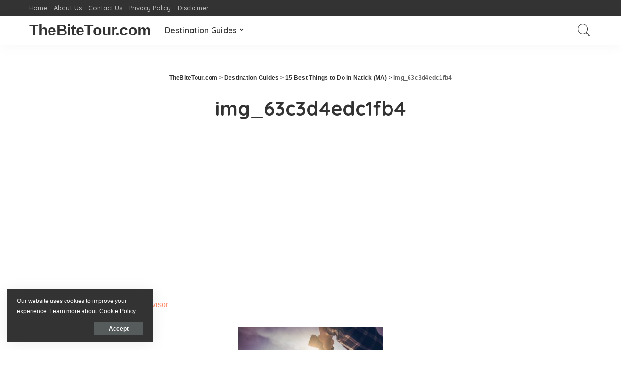

--- FILE ---
content_type: text/html; charset=UTF-8
request_url: https://thebitetour.com/15-best-things-to-do-in-natick-ma/img_63c3d4edc1fb4/
body_size: 68090
content:
<!DOCTYPE html>
<html lang="en-US">
<head>
	<meta charset="UTF-8">
	<meta http-equiv="X-UA-Compatible" content="IE=edge">
	<meta name="viewport" content="width=device-width, initial-scale=1">
	<link rel="profile" href="https://gmpg.org/xfn/11">
	<meta name='robots' content='index, follow, max-image-preview:large, max-snippet:-1, max-video-preview:-1' />

	<!-- This site is optimized with the Yoast SEO plugin v20.9 - https://yoast.com/wordpress/plugins/seo/ -->
	<title>img_63c3d4edc1fb4 - TheBiteTour.com</title>
	<link rel="canonical" href="https://thebitetour.com/15-best-things-to-do-in-natick-ma/img_63c3d4edc1fb4/" />
	<meta property="og:locale" content="en_US" />
	<meta property="og:type" content="article" />
	<meta property="og:title" content="img_63c3d4edc1fb4 - TheBiteTour.com" />
	<meta property="og:description" content="Check out these amazing hotel deals! Save up to 30% on your hotel in Hawaii! Last-minute holiday hotel deals Top hotel deals for a new year trip Visiting Paris? Find the Best Deals &amp; Reviews at TripAdvisor. Save 30% on hotels in Ocean City, Maryland...a TripAdvisor Top 10 Summer Destination! Save up to 30% on ... Read more" />
	<meta property="og:url" content="https://thebitetour.com/15-best-things-to-do-in-natick-ma/img_63c3d4edc1fb4/" />
	<meta property="og:site_name" content="TheBiteTour.com" />
	<meta property="og:image" content="https://thebitetour.com/15-best-things-to-do-in-natick-ma/img_63c3d4edc1fb4" />
	<meta property="og:image:width" content="1000" />
	<meta property="og:image:height" content="667" />
	<meta property="og:image:type" content="image/jpeg" />
	<meta name="twitter:card" content="summary_large_image" />
	<script type="application/ld+json" class="yoast-schema-graph">{"@context":"https://schema.org","@graph":[{"@type":"WebPage","@id":"https://thebitetour.com/15-best-things-to-do-in-natick-ma/img_63c3d4edc1fb4/","url":"https://thebitetour.com/15-best-things-to-do-in-natick-ma/img_63c3d4edc1fb4/","name":"img_63c3d4edc1fb4 - TheBiteTour.com","isPartOf":{"@id":"https://thebitetour.com/#website"},"primaryImageOfPage":{"@id":"https://thebitetour.com/15-best-things-to-do-in-natick-ma/img_63c3d4edc1fb4/#primaryimage"},"image":{"@id":"https://thebitetour.com/15-best-things-to-do-in-natick-ma/img_63c3d4edc1fb4/#primaryimage"},"thumbnailUrl":"https://thebitetour.com/wp-content/uploads/2023/01/img_63c3d4edc1fb4.jpg","datePublished":"2023-01-15T10:26:53+00:00","dateModified":"2023-01-15T10:26:53+00:00","breadcrumb":{"@id":"https://thebitetour.com/15-best-things-to-do-in-natick-ma/img_63c3d4edc1fb4/#breadcrumb"},"inLanguage":"en-US","potentialAction":[{"@type":"ReadAction","target":["https://thebitetour.com/15-best-things-to-do-in-natick-ma/img_63c3d4edc1fb4/"]}]},{"@type":"ImageObject","inLanguage":"en-US","@id":"https://thebitetour.com/15-best-things-to-do-in-natick-ma/img_63c3d4edc1fb4/#primaryimage","url":"https://thebitetour.com/wp-content/uploads/2023/01/img_63c3d4edc1fb4.jpg","contentUrl":"https://thebitetour.com/wp-content/uploads/2023/01/img_63c3d4edc1fb4.jpg","width":1000,"height":667},{"@type":"BreadcrumbList","@id":"https://thebitetour.com/15-best-things-to-do-in-natick-ma/img_63c3d4edc1fb4/#breadcrumb","itemListElement":[{"@type":"ListItem","position":1,"name":"Home","item":"https://thebitetour.com/"},{"@type":"ListItem","position":2,"name":"15 Best Things to Do in Natick (MA)","item":"https://thebitetour.com/15-best-things-to-do-in-natick-ma/"},{"@type":"ListItem","position":3,"name":"img_63c3d4edc1fb4"}]},{"@type":"WebSite","@id":"https://thebitetour.com/#website","url":"https://thebitetour.com/","name":"TheBiteTour.com","description":"The Most Sought-after Tourist Destinations!","potentialAction":[{"@type":"SearchAction","target":{"@type":"EntryPoint","urlTemplate":"https://thebitetour.com/?s={search_term_string}"},"query-input":"required name=search_term_string"}],"inLanguage":"en-US"}]}</script>
	<!-- / Yoast SEO plugin. -->


<link rel='dns-prefetch' href='//fonts.googleapis.com' />
<link rel="alternate" type="application/rss+xml" title="TheBiteTour.com &raquo; Feed" href="https://thebitetour.com/feed/" />
<script type="application/ld+json">{"@context":"https://schema.org","@type":"Organization","legalName":"TheBiteTour.com","url":"https://thebitetour.com/"}</script>
		<!-- This site uses the Google Analytics by MonsterInsights plugin v8.16 - Using Analytics tracking - https://www.monsterinsights.com/ -->
		<!-- Note: MonsterInsights is not currently configured on this site. The site owner needs to authenticate with Google Analytics in the MonsterInsights settings panel. -->
					<!-- No UA code set -->
				<!-- / Google Analytics by MonsterInsights -->
		<script>
window._wpemojiSettings = {"baseUrl":"https:\/\/s.w.org\/images\/core\/emoji\/14.0.0\/72x72\/","ext":".png","svgUrl":"https:\/\/s.w.org\/images\/core\/emoji\/14.0.0\/svg\/","svgExt":".svg","source":{"concatemoji":"https:\/\/thebitetour.com\/wp-includes\/js\/wp-emoji-release.min.js?ver=6.2.8"}};
/*! This file is auto-generated */
!function(e,a,t){var n,r,o,i=a.createElement("canvas"),p=i.getContext&&i.getContext("2d");function s(e,t){p.clearRect(0,0,i.width,i.height),p.fillText(e,0,0);e=i.toDataURL();return p.clearRect(0,0,i.width,i.height),p.fillText(t,0,0),e===i.toDataURL()}function c(e){var t=a.createElement("script");t.src=e,t.defer=t.type="text/javascript",a.getElementsByTagName("head")[0].appendChild(t)}for(o=Array("flag","emoji"),t.supports={everything:!0,everythingExceptFlag:!0},r=0;r<o.length;r++)t.supports[o[r]]=function(e){if(p&&p.fillText)switch(p.textBaseline="top",p.font="600 32px Arial",e){case"flag":return s("\ud83c\udff3\ufe0f\u200d\u26a7\ufe0f","\ud83c\udff3\ufe0f\u200b\u26a7\ufe0f")?!1:!s("\ud83c\uddfa\ud83c\uddf3","\ud83c\uddfa\u200b\ud83c\uddf3")&&!s("\ud83c\udff4\udb40\udc67\udb40\udc62\udb40\udc65\udb40\udc6e\udb40\udc67\udb40\udc7f","\ud83c\udff4\u200b\udb40\udc67\u200b\udb40\udc62\u200b\udb40\udc65\u200b\udb40\udc6e\u200b\udb40\udc67\u200b\udb40\udc7f");case"emoji":return!s("\ud83e\udef1\ud83c\udffb\u200d\ud83e\udef2\ud83c\udfff","\ud83e\udef1\ud83c\udffb\u200b\ud83e\udef2\ud83c\udfff")}return!1}(o[r]),t.supports.everything=t.supports.everything&&t.supports[o[r]],"flag"!==o[r]&&(t.supports.everythingExceptFlag=t.supports.everythingExceptFlag&&t.supports[o[r]]);t.supports.everythingExceptFlag=t.supports.everythingExceptFlag&&!t.supports.flag,t.DOMReady=!1,t.readyCallback=function(){t.DOMReady=!0},t.supports.everything||(n=function(){t.readyCallback()},a.addEventListener?(a.addEventListener("DOMContentLoaded",n,!1),e.addEventListener("load",n,!1)):(e.attachEvent("onload",n),a.attachEvent("onreadystatechange",function(){"complete"===a.readyState&&t.readyCallback()})),(e=t.source||{}).concatemoji?c(e.concatemoji):e.wpemoji&&e.twemoji&&(c(e.twemoji),c(e.wpemoji)))}(window,document,window._wpemojiSettings);
</script>
<!-- thebitetour.com is managing ads with Advanced Ads 1.44.1 --><script id="thebi-ready">
			window.advanced_ads_ready=function(e,a){a=a||"complete";var d=function(e){return"interactive"===a?"loading"!==e:"complete"===e};d(document.readyState)?e():document.addEventListener("readystatechange",(function(a){d(a.target.readyState)&&e()}),{once:"interactive"===a})},window.advanced_ads_ready_queue=window.advanced_ads_ready_queue||[];		</script>
		<style>
img.wp-smiley,
img.emoji {
	display: inline !important;
	border: none !important;
	box-shadow: none !important;
	height: 1em !important;
	width: 1em !important;
	margin: 0 0.07em !important;
	vertical-align: -0.1em !important;
	background: none !important;
	padding: 0 !important;
}
</style>
	<link rel='stylesheet' id='genesis-blocks-style-css-css' href='https://thebitetour.com/wp-content/plugins/genesis-blocks/dist/style-blocks.build.css?ver=1687675257' media='all' />
<link rel='stylesheet' id='pixwell-core-css' href='https://thebitetour.com/wp-content/plugins/pixwell-core/assets/core.css?ver=7.0' media='all' />
<link rel='stylesheet' id='google-font-quicksand-montserrat-poppins-css' href='//fonts.googleapis.com/css?family=Quicksand%3A300%2C400%2C500%2C600%2C700%257CPoppins%3A400%2C400i%2C700%2C700i%257CMontserrat%3A400%2C500%2C600%2C700&#038;subset=latin%2Clatin-ext&#038;display=swap&#038;ver=7.0' media='all' />
<link rel='stylesheet' id='wp-block-library-css' href='https://thebitetour.com/wp-includes/css/dist/block-library/style.min.css?ver=6.2.8' media='all' />
<link rel='stylesheet' id='classic-theme-styles-css' href='https://thebitetour.com/wp-includes/css/classic-themes.min.css?ver=6.2.8' media='all' />
<style id='global-styles-inline-css'>
body{--wp--preset--color--black: #000000;--wp--preset--color--cyan-bluish-gray: #abb8c3;--wp--preset--color--white: #ffffff;--wp--preset--color--pale-pink: #f78da7;--wp--preset--color--vivid-red: #cf2e2e;--wp--preset--color--luminous-vivid-orange: #ff6900;--wp--preset--color--luminous-vivid-amber: #fcb900;--wp--preset--color--light-green-cyan: #7bdcb5;--wp--preset--color--vivid-green-cyan: #00d084;--wp--preset--color--pale-cyan-blue: #8ed1fc;--wp--preset--color--vivid-cyan-blue: #0693e3;--wp--preset--color--vivid-purple: #9b51e0;--wp--preset--gradient--vivid-cyan-blue-to-vivid-purple: linear-gradient(135deg,rgba(6,147,227,1) 0%,rgb(155,81,224) 100%);--wp--preset--gradient--light-green-cyan-to-vivid-green-cyan: linear-gradient(135deg,rgb(122,220,180) 0%,rgb(0,208,130) 100%);--wp--preset--gradient--luminous-vivid-amber-to-luminous-vivid-orange: linear-gradient(135deg,rgba(252,185,0,1) 0%,rgba(255,105,0,1) 100%);--wp--preset--gradient--luminous-vivid-orange-to-vivid-red: linear-gradient(135deg,rgba(255,105,0,1) 0%,rgb(207,46,46) 100%);--wp--preset--gradient--very-light-gray-to-cyan-bluish-gray: linear-gradient(135deg,rgb(238,238,238) 0%,rgb(169,184,195) 100%);--wp--preset--gradient--cool-to-warm-spectrum: linear-gradient(135deg,rgb(74,234,220) 0%,rgb(151,120,209) 20%,rgb(207,42,186) 40%,rgb(238,44,130) 60%,rgb(251,105,98) 80%,rgb(254,248,76) 100%);--wp--preset--gradient--blush-light-purple: linear-gradient(135deg,rgb(255,206,236) 0%,rgb(152,150,240) 100%);--wp--preset--gradient--blush-bordeaux: linear-gradient(135deg,rgb(254,205,165) 0%,rgb(254,45,45) 50%,rgb(107,0,62) 100%);--wp--preset--gradient--luminous-dusk: linear-gradient(135deg,rgb(255,203,112) 0%,rgb(199,81,192) 50%,rgb(65,88,208) 100%);--wp--preset--gradient--pale-ocean: linear-gradient(135deg,rgb(255,245,203) 0%,rgb(182,227,212) 50%,rgb(51,167,181) 100%);--wp--preset--gradient--electric-grass: linear-gradient(135deg,rgb(202,248,128) 0%,rgb(113,206,126) 100%);--wp--preset--gradient--midnight: linear-gradient(135deg,rgb(2,3,129) 0%,rgb(40,116,252) 100%);--wp--preset--duotone--dark-grayscale: url('#wp-duotone-dark-grayscale');--wp--preset--duotone--grayscale: url('#wp-duotone-grayscale');--wp--preset--duotone--purple-yellow: url('#wp-duotone-purple-yellow');--wp--preset--duotone--blue-red: url('#wp-duotone-blue-red');--wp--preset--duotone--midnight: url('#wp-duotone-midnight');--wp--preset--duotone--magenta-yellow: url('#wp-duotone-magenta-yellow');--wp--preset--duotone--purple-green: url('#wp-duotone-purple-green');--wp--preset--duotone--blue-orange: url('#wp-duotone-blue-orange');--wp--preset--font-size--small: 13px;--wp--preset--font-size--medium: 20px;--wp--preset--font-size--large: 36px;--wp--preset--font-size--x-large: 42px;--wp--preset--spacing--20: 0.44rem;--wp--preset--spacing--30: 0.67rem;--wp--preset--spacing--40: 1rem;--wp--preset--spacing--50: 1.5rem;--wp--preset--spacing--60: 2.25rem;--wp--preset--spacing--70: 3.38rem;--wp--preset--spacing--80: 5.06rem;--wp--preset--shadow--natural: 6px 6px 9px rgba(0, 0, 0, 0.2);--wp--preset--shadow--deep: 12px 12px 50px rgba(0, 0, 0, 0.4);--wp--preset--shadow--sharp: 6px 6px 0px rgba(0, 0, 0, 0.2);--wp--preset--shadow--outlined: 6px 6px 0px -3px rgba(255, 255, 255, 1), 6px 6px rgba(0, 0, 0, 1);--wp--preset--shadow--crisp: 6px 6px 0px rgba(0, 0, 0, 1);}:where(.is-layout-flex){gap: 0.5em;}body .is-layout-flow > .alignleft{float: left;margin-inline-start: 0;margin-inline-end: 2em;}body .is-layout-flow > .alignright{float: right;margin-inline-start: 2em;margin-inline-end: 0;}body .is-layout-flow > .aligncenter{margin-left: auto !important;margin-right: auto !important;}body .is-layout-constrained > .alignleft{float: left;margin-inline-start: 0;margin-inline-end: 2em;}body .is-layout-constrained > .alignright{float: right;margin-inline-start: 2em;margin-inline-end: 0;}body .is-layout-constrained > .aligncenter{margin-left: auto !important;margin-right: auto !important;}body .is-layout-constrained > :where(:not(.alignleft):not(.alignright):not(.alignfull)){max-width: var(--wp--style--global--content-size);margin-left: auto !important;margin-right: auto !important;}body .is-layout-constrained > .alignwide{max-width: var(--wp--style--global--wide-size);}body .is-layout-flex{display: flex;}body .is-layout-flex{flex-wrap: wrap;align-items: center;}body .is-layout-flex > *{margin: 0;}:where(.wp-block-columns.is-layout-flex){gap: 2em;}.has-black-color{color: var(--wp--preset--color--black) !important;}.has-cyan-bluish-gray-color{color: var(--wp--preset--color--cyan-bluish-gray) !important;}.has-white-color{color: var(--wp--preset--color--white) !important;}.has-pale-pink-color{color: var(--wp--preset--color--pale-pink) !important;}.has-vivid-red-color{color: var(--wp--preset--color--vivid-red) !important;}.has-luminous-vivid-orange-color{color: var(--wp--preset--color--luminous-vivid-orange) !important;}.has-luminous-vivid-amber-color{color: var(--wp--preset--color--luminous-vivid-amber) !important;}.has-light-green-cyan-color{color: var(--wp--preset--color--light-green-cyan) !important;}.has-vivid-green-cyan-color{color: var(--wp--preset--color--vivid-green-cyan) !important;}.has-pale-cyan-blue-color{color: var(--wp--preset--color--pale-cyan-blue) !important;}.has-vivid-cyan-blue-color{color: var(--wp--preset--color--vivid-cyan-blue) !important;}.has-vivid-purple-color{color: var(--wp--preset--color--vivid-purple) !important;}.has-black-background-color{background-color: var(--wp--preset--color--black) !important;}.has-cyan-bluish-gray-background-color{background-color: var(--wp--preset--color--cyan-bluish-gray) !important;}.has-white-background-color{background-color: var(--wp--preset--color--white) !important;}.has-pale-pink-background-color{background-color: var(--wp--preset--color--pale-pink) !important;}.has-vivid-red-background-color{background-color: var(--wp--preset--color--vivid-red) !important;}.has-luminous-vivid-orange-background-color{background-color: var(--wp--preset--color--luminous-vivid-orange) !important;}.has-luminous-vivid-amber-background-color{background-color: var(--wp--preset--color--luminous-vivid-amber) !important;}.has-light-green-cyan-background-color{background-color: var(--wp--preset--color--light-green-cyan) !important;}.has-vivid-green-cyan-background-color{background-color: var(--wp--preset--color--vivid-green-cyan) !important;}.has-pale-cyan-blue-background-color{background-color: var(--wp--preset--color--pale-cyan-blue) !important;}.has-vivid-cyan-blue-background-color{background-color: var(--wp--preset--color--vivid-cyan-blue) !important;}.has-vivid-purple-background-color{background-color: var(--wp--preset--color--vivid-purple) !important;}.has-black-border-color{border-color: var(--wp--preset--color--black) !important;}.has-cyan-bluish-gray-border-color{border-color: var(--wp--preset--color--cyan-bluish-gray) !important;}.has-white-border-color{border-color: var(--wp--preset--color--white) !important;}.has-pale-pink-border-color{border-color: var(--wp--preset--color--pale-pink) !important;}.has-vivid-red-border-color{border-color: var(--wp--preset--color--vivid-red) !important;}.has-luminous-vivid-orange-border-color{border-color: var(--wp--preset--color--luminous-vivid-orange) !important;}.has-luminous-vivid-amber-border-color{border-color: var(--wp--preset--color--luminous-vivid-amber) !important;}.has-light-green-cyan-border-color{border-color: var(--wp--preset--color--light-green-cyan) !important;}.has-vivid-green-cyan-border-color{border-color: var(--wp--preset--color--vivid-green-cyan) !important;}.has-pale-cyan-blue-border-color{border-color: var(--wp--preset--color--pale-cyan-blue) !important;}.has-vivid-cyan-blue-border-color{border-color: var(--wp--preset--color--vivid-cyan-blue) !important;}.has-vivid-purple-border-color{border-color: var(--wp--preset--color--vivid-purple) !important;}.has-vivid-cyan-blue-to-vivid-purple-gradient-background{background: var(--wp--preset--gradient--vivid-cyan-blue-to-vivid-purple) !important;}.has-light-green-cyan-to-vivid-green-cyan-gradient-background{background: var(--wp--preset--gradient--light-green-cyan-to-vivid-green-cyan) !important;}.has-luminous-vivid-amber-to-luminous-vivid-orange-gradient-background{background: var(--wp--preset--gradient--luminous-vivid-amber-to-luminous-vivid-orange) !important;}.has-luminous-vivid-orange-to-vivid-red-gradient-background{background: var(--wp--preset--gradient--luminous-vivid-orange-to-vivid-red) !important;}.has-very-light-gray-to-cyan-bluish-gray-gradient-background{background: var(--wp--preset--gradient--very-light-gray-to-cyan-bluish-gray) !important;}.has-cool-to-warm-spectrum-gradient-background{background: var(--wp--preset--gradient--cool-to-warm-spectrum) !important;}.has-blush-light-purple-gradient-background{background: var(--wp--preset--gradient--blush-light-purple) !important;}.has-blush-bordeaux-gradient-background{background: var(--wp--preset--gradient--blush-bordeaux) !important;}.has-luminous-dusk-gradient-background{background: var(--wp--preset--gradient--luminous-dusk) !important;}.has-pale-ocean-gradient-background{background: var(--wp--preset--gradient--pale-ocean) !important;}.has-electric-grass-gradient-background{background: var(--wp--preset--gradient--electric-grass) !important;}.has-midnight-gradient-background{background: var(--wp--preset--gradient--midnight) !important;}.has-small-font-size{font-size: var(--wp--preset--font-size--small) !important;}.has-medium-font-size{font-size: var(--wp--preset--font-size--medium) !important;}.has-large-font-size{font-size: var(--wp--preset--font-size--large) !important;}.has-x-large-font-size{font-size: var(--wp--preset--font-size--x-large) !important;}
.wp-block-navigation a:where(:not(.wp-element-button)){color: inherit;}
:where(.wp-block-columns.is-layout-flex){gap: 2em;}
.wp-block-pullquote{font-size: 1.5em;line-height: 1.6;}
</style>
<link rel='stylesheet' id='automatic-upload-images-css' href='https://thebitetour.com/wp-content/plugins/automatic-upload-images/public/css/automatic-upload-images-public.css?ver=1.0.0' media='all' />
<link rel='stylesheet' id='contact-form-7-css' href='https://thebitetour.com/wp-content/plugins/contact-form-7/includes/css/styles.css?ver=5.7.7' media='all' />
<link rel='stylesheet' id='crp-style-text-only-css' href='https://thebitetour.com/wp-content/plugins/contextual-related-posts/css/text-only.min.css?ver=3.3.3' media='all' />
<link rel='stylesheet' id='page-list-style-css' href='https://thebitetour.com/wp-content/plugins/page-list/css/page-list.css?ver=5.6' media='all' />
<link rel='stylesheet' id='wpos-slick-style-css' href='https://thebitetour.com/wp-content/plugins/post-category-image-with-grid-and-slider/assets/css/slick.css?ver=1.4.8' media='all' />
<link rel='stylesheet' id='pciwgas-publlic-style-css' href='https://thebitetour.com/wp-content/plugins/post-category-image-with-grid-and-slider/assets/css/pciwgas-public.css?ver=1.4.8' media='all' />
<link rel='stylesheet' id='dashicons-css' href='https://thebitetour.com/wp-includes/css/dashicons.min.css?ver=6.2.8' media='all' />
<link rel='stylesheet' id='post-views-counter-frontend-css' href='https://thebitetour.com/wp-content/plugins/post-views-counter/css/frontend.min.css?ver=1.3.13' media='all' />
<link rel='stylesheet' id='pixwell-main-css' href='https://thebitetour.com/wp-content/themes/pixwell/assets/css/main.css?ver=7.0' media='all' />
<link rel='stylesheet' id='pixwell-style-css' href='https://thebitetour.com/wp-content/themes/pixwell-child/style.css?ver=7.0' media='all' />
<style id='pixwell-style-inline-css'>
html {}h1, .h1 {}h2, .h2 {}h3, .h3 {}h4, .h4 {}h5, .h5 {}h6, .h6 {}.single-tagline h6 {}.p-wrap .entry-summary, .twitter-content.entry-summary, .author-description, .rssSummary, .rb-sdesc {}.p-cat-info {}.p-meta-info, .wp-block-latest-posts__post-date {}.meta-info-author.meta-info-el {}.breadcrumb {}.footer-menu-inner {}.topbar-wrap {}.topbar-menu-wrap {}.main-menu > li > a, .off-canvas-menu > li > a {}.main-menu .sub-menu:not(.sub-mega), .off-canvas-menu .sub-menu {}.is-logo-text .logo-title {}.block-title, .block-header .block-title {}.ajax-quick-filter, .block-view-more {}.widget-title {}body .widget.widget_nav_menu .menu-item {}body.boxed {background-color : #fafafa;background-repeat : no-repeat;background-size : cover;background-attachment : fixed;background-position : center center;}.header-6 .banner-wrap {}.footer-wrap:before {; content: ""; position: absolute; left: 0; top: 0; width: 100%; height: 100%;}.header-9 .banner-wrap { }.topline-wrap {height: 2px}.section-sticky .rbc-container.navbar-holder {max-width: 100%;}.main-menu .sub-menu {}.main-menu > li.menu-item-has-children > .sub-menu:before {}.mobile-nav-inner {}.navbar-border-holder {border-width: 2px; }@media only screen and (max-width: 767px) {.entry-content { font-size: .90rem; }.p-wrap .entry-summary, .twitter-content.entry-summary, .element-desc, .subscribe-description, .rb-sdecs,.copyright-inner > *, .summary-content, .pros-cons-wrap ul li,.gallery-popup-content .image-popup-description > *{ font-size: .76rem; }}@media only screen and (max-width: 1024px) {}@media only screen and (max-width: 991px) {}@media only screen and (max-width: 767px) {}
</style>
<link rel='stylesheet' id='generate-offside-css' href='https://thebitetour.com/wp-content/plugins/gp-premium/menu-plus/functions/css/offside.min.css?ver=2.3.1' media='all' />
<link rel='stylesheet' id='gp-premium-icons-css' href='https://thebitetour.com/wp-content/plugins/gp-premium/general/icons/icons.min.css?ver=2.3.1' media='all' />
<script src='https://thebitetour.com/wp-includes/js/jquery/jquery.min.js?ver=3.6.4' id='jquery-core-js'></script>
<script src='https://thebitetour.com/wp-includes/js/jquery/jquery-migrate.min.js?ver=3.4.0' id='jquery-migrate-js'></script>
<script src='https://thebitetour.com/wp-content/plugins/automatic-upload-images/public/js/automatic-upload-images-public.js?ver=1.0.0' id='automatic-upload-images-js'></script>
<!--[if lt IE 9]>
<script src='https://thebitetour.com/wp-content/themes/pixwell/assets/js/html5shiv.min.js?ver=3.7.3' id='html5-js'></script>
<![endif]-->
<link rel="https://api.w.org/" href="https://thebitetour.com/wp-json/" /><link rel="alternate" type="application/json" href="https://thebitetour.com/wp-json/wp/v2/media/16454" /><link rel="EditURI" type="application/rsd+xml" title="RSD" href="https://thebitetour.com/xmlrpc.php?rsd" />
<link rel="wlwmanifest" type="application/wlwmanifest+xml" href="https://thebitetour.com/wp-includes/wlwmanifest.xml" />
<meta name="generator" content="WordPress 6.2.8" />
<link rel='shortlink' href='https://thebitetour.com/?p=16454' />
<link rel="alternate" type="application/json+oembed" href="https://thebitetour.com/wp-json/oembed/1.0/embed?url=https%3A%2F%2Fthebitetour.com%2F15-best-things-to-do-in-natick-ma%2Fimg_63c3d4edc1fb4%2F" />
<link rel="alternate" type="text/xml+oembed" href="https://thebitetour.com/wp-json/oembed/1.0/embed?url=https%3A%2F%2Fthebitetour.com%2F15-best-things-to-do-in-natick-ma%2Fimg_63c3d4edc1fb4%2F&#038;format=xml" />
<script type="text/javascript">var ajaxurl = "https://thebitetour.com/wp-admin/admin-ajax.php";</script>		<script type="text/javascript" async defer data-pin-color="red" 
					 data-pin-height="28"  data-pin-hover="true" src="https://thebitetour.com/wp-content/plugins/pinterest-pin-it-button-on-image-hover-and-post/js/pinit.js"></script>
		<script type="application/ld+json">{"@context":"https://schema.org","@type":"WebSite","@id":"https://thebitetour.com/#website","url":"https://thebitetour.com/","name":"TheBiteTour.com","potentialAction":{"@type":"SearchAction","target":"https://thebitetour.com/?s={search_term_string}","query-input":"required name=search_term_string"}}</script>
<meta name="p:domain_verify" content="3ff380783a4b08254ad80c6554a14ecb"/>
<script async src="https://pagead2.googlesyndication.com/pagead/js/adsbygoogle.js?client=ca-pub-2681070662366456"
     crossorigin="anonymous"></script>
<!-- Google tag (gtag.js) -->
<script async src="https://www.googletagmanager.com/gtag/js?id=G-24JMJJ3XVT"></script>
<script>
  window.dataLayer = window.dataLayer || [];
  function gtag(){dataLayer.push(arguments);}
  gtag('js', new Date());

  gtag('config', 'G-24JMJJ3XVT');
</script>
<script src="https://www.anrdoezrs.net/am/7851084/include/allCj/impressions/page/am.js"></script>
<meta name="generator" content="Elementor 3.14.0; features: e_dom_optimization, a11y_improvements, additional_custom_breakpoints; settings: css_print_method-external, google_font-enabled, font_display-auto">
<style type="text/css">.saboxplugin-wrap{-webkit-box-sizing:border-box;-moz-box-sizing:border-box;-ms-box-sizing:border-box;box-sizing:border-box;border:1px solid #eee;width:100%;clear:both;display:block;overflow:hidden;word-wrap:break-word;position:relative}.saboxplugin-wrap .saboxplugin-gravatar{float:left;padding:0 20px 20px 20px}.saboxplugin-wrap .saboxplugin-gravatar img{max-width:100px;height:auto;border-radius:0;}.saboxplugin-wrap .saboxplugin-authorname{font-size:18px;line-height:1;margin:20px 0 0 20px;display:block}.saboxplugin-wrap .saboxplugin-authorname a{text-decoration:none}.saboxplugin-wrap .saboxplugin-authorname a:focus{outline:0}.saboxplugin-wrap .saboxplugin-desc{display:block;margin:5px 20px}.saboxplugin-wrap .saboxplugin-desc a{text-decoration:underline}.saboxplugin-wrap .saboxplugin-desc p{margin:5px 0 12px}.saboxplugin-wrap .saboxplugin-web{margin:0 20px 15px;text-align:left}.saboxplugin-wrap .sab-web-position{text-align:right}.saboxplugin-wrap .saboxplugin-web a{color:#ccc;text-decoration:none}.saboxplugin-wrap .saboxplugin-socials{position:relative;display:block;background:#fcfcfc;padding:5px;border-top:1px solid #eee}.saboxplugin-wrap .saboxplugin-socials a svg{width:20px;height:20px}.saboxplugin-wrap .saboxplugin-socials a svg .st2{fill:#fff; transform-origin:center center;}.saboxplugin-wrap .saboxplugin-socials a svg .st1{fill:rgba(0,0,0,.3)}.saboxplugin-wrap .saboxplugin-socials a:hover{opacity:.8;-webkit-transition:opacity .4s;-moz-transition:opacity .4s;-o-transition:opacity .4s;transition:opacity .4s;box-shadow:none!important;-webkit-box-shadow:none!important}.saboxplugin-wrap .saboxplugin-socials .saboxplugin-icon-color{box-shadow:none;padding:0;border:0;-webkit-transition:opacity .4s;-moz-transition:opacity .4s;-o-transition:opacity .4s;transition:opacity .4s;display:inline-block;color:#fff;font-size:0;text-decoration:inherit;margin:5px;-webkit-border-radius:0;-moz-border-radius:0;-ms-border-radius:0;-o-border-radius:0;border-radius:0;overflow:hidden}.saboxplugin-wrap .saboxplugin-socials .saboxplugin-icon-grey{text-decoration:inherit;box-shadow:none;position:relative;display:-moz-inline-stack;display:inline-block;vertical-align:middle;zoom:1;margin:10px 5px;color:#444;fill:#444}.clearfix:after,.clearfix:before{content:' ';display:table;line-height:0;clear:both}.ie7 .clearfix{zoom:1}.saboxplugin-socials.sabox-colored .saboxplugin-icon-color .sab-twitch{border-color:#38245c}.saboxplugin-socials.sabox-colored .saboxplugin-icon-color .sab-addthis{border-color:#e91c00}.saboxplugin-socials.sabox-colored .saboxplugin-icon-color .sab-behance{border-color:#003eb0}.saboxplugin-socials.sabox-colored .saboxplugin-icon-color .sab-delicious{border-color:#06c}.saboxplugin-socials.sabox-colored .saboxplugin-icon-color .sab-deviantart{border-color:#036824}.saboxplugin-socials.sabox-colored .saboxplugin-icon-color .sab-digg{border-color:#00327c}.saboxplugin-socials.sabox-colored .saboxplugin-icon-color .sab-dribbble{border-color:#ba1655}.saboxplugin-socials.sabox-colored .saboxplugin-icon-color .sab-facebook{border-color:#1e2e4f}.saboxplugin-socials.sabox-colored .saboxplugin-icon-color .sab-flickr{border-color:#003576}.saboxplugin-socials.sabox-colored .saboxplugin-icon-color .sab-github{border-color:#264874}.saboxplugin-socials.sabox-colored .saboxplugin-icon-color .sab-google{border-color:#0b51c5}.saboxplugin-socials.sabox-colored .saboxplugin-icon-color .sab-googleplus{border-color:#96271a}.saboxplugin-socials.sabox-colored .saboxplugin-icon-color .sab-html5{border-color:#902e13}.saboxplugin-socials.sabox-colored .saboxplugin-icon-color .sab-instagram{border-color:#1630aa}.saboxplugin-socials.sabox-colored .saboxplugin-icon-color .sab-linkedin{border-color:#00344f}.saboxplugin-socials.sabox-colored .saboxplugin-icon-color .sab-pinterest{border-color:#5b040e}.saboxplugin-socials.sabox-colored .saboxplugin-icon-color .sab-reddit{border-color:#992900}.saboxplugin-socials.sabox-colored .saboxplugin-icon-color .sab-rss{border-color:#a43b0a}.saboxplugin-socials.sabox-colored .saboxplugin-icon-color .sab-sharethis{border-color:#5d8420}.saboxplugin-socials.sabox-colored .saboxplugin-icon-color .sab-skype{border-color:#00658a}.saboxplugin-socials.sabox-colored .saboxplugin-icon-color .sab-soundcloud{border-color:#995200}.saboxplugin-socials.sabox-colored .saboxplugin-icon-color .sab-spotify{border-color:#0f612c}.saboxplugin-socials.sabox-colored .saboxplugin-icon-color .sab-stackoverflow{border-color:#a95009}.saboxplugin-socials.sabox-colored .saboxplugin-icon-color .sab-steam{border-color:#006388}.saboxplugin-socials.sabox-colored .saboxplugin-icon-color .sab-user_email{border-color:#b84e05}.saboxplugin-socials.sabox-colored .saboxplugin-icon-color .sab-stumbleUpon{border-color:#9b280e}.saboxplugin-socials.sabox-colored .saboxplugin-icon-color .sab-tumblr{border-color:#10151b}.saboxplugin-socials.sabox-colored .saboxplugin-icon-color .sab-twitter{border-color:#0967a0}.saboxplugin-socials.sabox-colored .saboxplugin-icon-color .sab-vimeo{border-color:#0d7091}.saboxplugin-socials.sabox-colored .saboxplugin-icon-color .sab-windows{border-color:#003f71}.saboxplugin-socials.sabox-colored .saboxplugin-icon-color .sab-whatsapp{border-color:#003f71}.saboxplugin-socials.sabox-colored .saboxplugin-icon-color .sab-wordpress{border-color:#0f3647}.saboxplugin-socials.sabox-colored .saboxplugin-icon-color .sab-yahoo{border-color:#14002d}.saboxplugin-socials.sabox-colored .saboxplugin-icon-color .sab-youtube{border-color:#900}.saboxplugin-socials.sabox-colored .saboxplugin-icon-color .sab-xing{border-color:#000202}.saboxplugin-socials.sabox-colored .saboxplugin-icon-color .sab-mixcloud{border-color:#2475a0}.saboxplugin-socials.sabox-colored .saboxplugin-icon-color .sab-vk{border-color:#243549}.saboxplugin-socials.sabox-colored .saboxplugin-icon-color .sab-medium{border-color:#00452c}.saboxplugin-socials.sabox-colored .saboxplugin-icon-color .sab-quora{border-color:#420e00}.saboxplugin-socials.sabox-colored .saboxplugin-icon-color .sab-meetup{border-color:#9b181c}.saboxplugin-socials.sabox-colored .saboxplugin-icon-color .sab-goodreads{border-color:#000}.saboxplugin-socials.sabox-colored .saboxplugin-icon-color .sab-snapchat{border-color:#999700}.saboxplugin-socials.sabox-colored .saboxplugin-icon-color .sab-500px{border-color:#00557f}.saboxplugin-socials.sabox-colored .saboxplugin-icon-color .sab-mastodont{border-color:#185886}.sabox-plus-item{margin-bottom:20px}@media screen and (max-width:480px){.saboxplugin-wrap{text-align:center}.saboxplugin-wrap .saboxplugin-gravatar{float:none;padding:20px 0;text-align:center;margin:0 auto;display:block}.saboxplugin-wrap .saboxplugin-gravatar img{float:none;display:inline-block;display:-moz-inline-stack;vertical-align:middle;zoom:1}.saboxplugin-wrap .saboxplugin-desc{margin:0 10px 20px;text-align:center}.saboxplugin-wrap .saboxplugin-authorname{text-align:center;margin:10px 0 20px}}body .saboxplugin-authorname a,body .saboxplugin-authorname a:hover{box-shadow:none;-webkit-box-shadow:none}a.sab-profile-edit{font-size:16px!important;line-height:1!important}.sab-edit-settings a,a.sab-profile-edit{color:#0073aa!important;box-shadow:none!important;-webkit-box-shadow:none!important}.sab-edit-settings{margin-right:15px;position:absolute;right:0;z-index:2;bottom:10px;line-height:20px}.sab-edit-settings i{margin-left:5px}.saboxplugin-socials{line-height:1!important}.rtl .saboxplugin-wrap .saboxplugin-gravatar{float:right}.rtl .saboxplugin-wrap .saboxplugin-authorname{display:flex;align-items:center}.rtl .saboxplugin-wrap .saboxplugin-authorname .sab-profile-edit{margin-right:10px}.rtl .sab-edit-settings{right:auto;left:0}img.sab-custom-avatar{max-width:75px;}.saboxplugin-wrap {margin-top:0px; margin-bottom:0px; padding: 0px 0px }.saboxplugin-wrap .saboxplugin-authorname {font-size:18px; line-height:25px;}.saboxplugin-wrap .saboxplugin-desc p, .saboxplugin-wrap .saboxplugin-desc {font-size:14px !important; line-height:21px !important;}.saboxplugin-wrap .saboxplugin-web {font-size:14px;}.saboxplugin-wrap .saboxplugin-socials a svg {width:18px;height:18px;}</style><script type="application/ld+json">{"@context":"http://schema.org","@type":"BreadcrumbList","itemListElement":[{"@type":"ListItem","position":4,"item":{"@id":"https://thebitetour.com/15-best-things-to-do-in-natick-ma/img_63c3d4edc1fb4/","name":"img_63c3d4edc1fb4"}},{"@type":"ListItem","position":3,"item":{"@id":"https://thebitetour.com/15-best-things-to-do-in-natick-ma/","name":"15 Best Things to Do in Natick (MA)"}},{"@type":"ListItem","position":2,"item":{"@id":"https://thebitetour.com/category/destination-guides/","name":"Destination Guides"}},{"@type":"ListItem","position":1,"item":{"@id":"https://thebitetour.com","name":"TheBiteTour.com"}}]}</script>
<link rel="icon" href="https://thebitetour.com/wp-content/uploads/2023/06/cropped-logotour-32x32.png" sizes="32x32" />
<link rel="icon" href="https://thebitetour.com/wp-content/uploads/2023/06/cropped-logotour-192x192.png" sizes="192x192" />
<link rel="apple-touch-icon" href="https://thebitetour.com/wp-content/uploads/2023/06/cropped-logotour-180x180.png" />
<meta name="msapplication-TileImage" content="https://thebitetour.com/wp-content/uploads/2023/06/cropped-logotour-270x270.png" />
</head>
<body class="attachment attachment-template-default single single-attachment postid-16454 attachmentid-16454 attachment-jpeg wp-embed-responsive post-image-above-header post-image-aligned-center slideout-enabled slideout-mobile sticky-menu-fade elementor-default elementor-kit-12081 aa-prefix-thebi- is-single-1 is-tooltips is-backtop block-header-dot w-header-1 cat-icon-radius is-parallax-feat is-fmask mh-p-excerpt">
<script src="https://www.anrdoezrs.net/am/7851084/include/allCj/sid/autolinks/impressions/page/am.js"></script><svg xmlns="http://www.w3.org/2000/svg" viewBox="0 0 0 0" width="0" height="0" focusable="false" role="none" style="visibility: hidden; position: absolute; left: -9999px; overflow: hidden;" ><defs><filter id="wp-duotone-dark-grayscale"><feColorMatrix color-interpolation-filters="sRGB" type="matrix" values=" .299 .587 .114 0 0 .299 .587 .114 0 0 .299 .587 .114 0 0 .299 .587 .114 0 0 " /><feComponentTransfer color-interpolation-filters="sRGB" ><feFuncR type="table" tableValues="0 0.49803921568627" /><feFuncG type="table" tableValues="0 0.49803921568627" /><feFuncB type="table" tableValues="0 0.49803921568627" /><feFuncA type="table" tableValues="1 1" /></feComponentTransfer><feComposite in2="SourceGraphic" operator="in" /></filter></defs></svg><svg xmlns="http://www.w3.org/2000/svg" viewBox="0 0 0 0" width="0" height="0" focusable="false" role="none" style="visibility: hidden; position: absolute; left: -9999px; overflow: hidden;" ><defs><filter id="wp-duotone-grayscale"><feColorMatrix color-interpolation-filters="sRGB" type="matrix" values=" .299 .587 .114 0 0 .299 .587 .114 0 0 .299 .587 .114 0 0 .299 .587 .114 0 0 " /><feComponentTransfer color-interpolation-filters="sRGB" ><feFuncR type="table" tableValues="0 1" /><feFuncG type="table" tableValues="0 1" /><feFuncB type="table" tableValues="0 1" /><feFuncA type="table" tableValues="1 1" /></feComponentTransfer><feComposite in2="SourceGraphic" operator="in" /></filter></defs></svg><svg xmlns="http://www.w3.org/2000/svg" viewBox="0 0 0 0" width="0" height="0" focusable="false" role="none" style="visibility: hidden; position: absolute; left: -9999px; overflow: hidden;" ><defs><filter id="wp-duotone-purple-yellow"><feColorMatrix color-interpolation-filters="sRGB" type="matrix" values=" .299 .587 .114 0 0 .299 .587 .114 0 0 .299 .587 .114 0 0 .299 .587 .114 0 0 " /><feComponentTransfer color-interpolation-filters="sRGB" ><feFuncR type="table" tableValues="0.54901960784314 0.98823529411765" /><feFuncG type="table" tableValues="0 1" /><feFuncB type="table" tableValues="0.71764705882353 0.25490196078431" /><feFuncA type="table" tableValues="1 1" /></feComponentTransfer><feComposite in2="SourceGraphic" operator="in" /></filter></defs></svg><svg xmlns="http://www.w3.org/2000/svg" viewBox="0 0 0 0" width="0" height="0" focusable="false" role="none" style="visibility: hidden; position: absolute; left: -9999px; overflow: hidden;" ><defs><filter id="wp-duotone-blue-red"><feColorMatrix color-interpolation-filters="sRGB" type="matrix" values=" .299 .587 .114 0 0 .299 .587 .114 0 0 .299 .587 .114 0 0 .299 .587 .114 0 0 " /><feComponentTransfer color-interpolation-filters="sRGB" ><feFuncR type="table" tableValues="0 1" /><feFuncG type="table" tableValues="0 0.27843137254902" /><feFuncB type="table" tableValues="0.5921568627451 0.27843137254902" /><feFuncA type="table" tableValues="1 1" /></feComponentTransfer><feComposite in2="SourceGraphic" operator="in" /></filter></defs></svg><svg xmlns="http://www.w3.org/2000/svg" viewBox="0 0 0 0" width="0" height="0" focusable="false" role="none" style="visibility: hidden; position: absolute; left: -9999px; overflow: hidden;" ><defs><filter id="wp-duotone-midnight"><feColorMatrix color-interpolation-filters="sRGB" type="matrix" values=" .299 .587 .114 0 0 .299 .587 .114 0 0 .299 .587 .114 0 0 .299 .587 .114 0 0 " /><feComponentTransfer color-interpolation-filters="sRGB" ><feFuncR type="table" tableValues="0 0" /><feFuncG type="table" tableValues="0 0.64705882352941" /><feFuncB type="table" tableValues="0 1" /><feFuncA type="table" tableValues="1 1" /></feComponentTransfer><feComposite in2="SourceGraphic" operator="in" /></filter></defs></svg><svg xmlns="http://www.w3.org/2000/svg" viewBox="0 0 0 0" width="0" height="0" focusable="false" role="none" style="visibility: hidden; position: absolute; left: -9999px; overflow: hidden;" ><defs><filter id="wp-duotone-magenta-yellow"><feColorMatrix color-interpolation-filters="sRGB" type="matrix" values=" .299 .587 .114 0 0 .299 .587 .114 0 0 .299 .587 .114 0 0 .299 .587 .114 0 0 " /><feComponentTransfer color-interpolation-filters="sRGB" ><feFuncR type="table" tableValues="0.78039215686275 1" /><feFuncG type="table" tableValues="0 0.94901960784314" /><feFuncB type="table" tableValues="0.35294117647059 0.47058823529412" /><feFuncA type="table" tableValues="1 1" /></feComponentTransfer><feComposite in2="SourceGraphic" operator="in" /></filter></defs></svg><svg xmlns="http://www.w3.org/2000/svg" viewBox="0 0 0 0" width="0" height="0" focusable="false" role="none" style="visibility: hidden; position: absolute; left: -9999px; overflow: hidden;" ><defs><filter id="wp-duotone-purple-green"><feColorMatrix color-interpolation-filters="sRGB" type="matrix" values=" .299 .587 .114 0 0 .299 .587 .114 0 0 .299 .587 .114 0 0 .299 .587 .114 0 0 " /><feComponentTransfer color-interpolation-filters="sRGB" ><feFuncR type="table" tableValues="0.65098039215686 0.40392156862745" /><feFuncG type="table" tableValues="0 1" /><feFuncB type="table" tableValues="0.44705882352941 0.4" /><feFuncA type="table" tableValues="1 1" /></feComponentTransfer><feComposite in2="SourceGraphic" operator="in" /></filter></defs></svg><svg xmlns="http://www.w3.org/2000/svg" viewBox="0 0 0 0" width="0" height="0" focusable="false" role="none" style="visibility: hidden; position: absolute; left: -9999px; overflow: hidden;" ><defs><filter id="wp-duotone-blue-orange"><feColorMatrix color-interpolation-filters="sRGB" type="matrix" values=" .299 .587 .114 0 0 .299 .587 .114 0 0 .299 .587 .114 0 0 .299 .587 .114 0 0 " /><feComponentTransfer color-interpolation-filters="sRGB" ><feFuncR type="table" tableValues="0.098039215686275 1" /><feFuncG type="table" tableValues="0 0.66274509803922" /><feFuncB type="table" tableValues="0.84705882352941 0.41960784313725" /><feFuncA type="table" tableValues="1 1" /></feComponentTransfer><feComposite in2="SourceGraphic" operator="in" /></filter></defs></svg><div id="site" class="site">
        <aside id="off-canvas-section" class="off-canvas-wrap dark-style is-hidden">
            <div class="close-panel-wrap tooltips-n">
                <a href="#" id="off-canvas-close-btn" title="Close Panel"><i class="btn-close"></i></a>
            </div>
            <div class="off-canvas-holder">
                                    <div class="off-canvas-header is-light-text">
                        <div class="header-inner">
                                                        <aside class="inner-bottom">
                                                                    <div class="off-canvas-social">
                                                                            </div>
                                                                    <div class="inner-bottom-right">
                                        <aside class="bookmark-section">
	<a class="bookmark-link" href="#" title="Bookmarks">
		<span class="bookmark-icon"><i><svg class="svg-icon" aria-hidden="true" role="img" focusable="false" xmlns="http://www.w3.org/2000/svg" viewBox="0 0 512 512"><path fill="currentColor" d="M391.416,0H120.584c-17.778,0-32.242,14.464-32.242,32.242v460.413c0,7.016,3.798,13.477,9.924,16.895 c2.934,1.638,6.178,2.45,9.421,2.45c3.534,0,7.055-0.961,10.169-2.882l138.182-85.312l138.163,84.693 c5.971,3.669,13.458,3.817,19.564,0.387c6.107-3.418,9.892-9.872,9.892-16.875V32.242C423.657,14.464,409.194,0,391.416,0z  M384.967,457.453l-118.85-72.86c-6.229-3.817-14.07-3.798-20.28,0.032l-118.805,73.35V38.69h257.935V457.453z" /></svg></i><span class="bookmark-counter rb-counter">0</span></span>
	</a>
</aside>                                    </div>
                                                            </aside>
                        </div>
                    </div>
                                <div class="off-canvas-inner is-light-text">
                    <nav id="off-canvas-nav" class="off-canvas-nav">
                        <ul id="off-canvas-menu" class="off-canvas-menu rb-menu is-clicked"><li id="menu-item-16605" class="menu-item menu-item-type-taxonomy menu-item-object-category menu-item-has-children menu-item-16605"><a href="https://thebitetour.com/category/destination-guides/" data-wpel-link="internal"><span>Destination Guides</span></a>
<ul class="sub-menu">
	<li id="menu-item-16597" class="menu-item menu-item-type-taxonomy menu-item-object-category menu-item-16597"><a href="https://thebitetour.com/category/destination-guides/north-america/" data-wpel-link="internal"><span>North America</span></a></li>
	<li id="menu-item-16596" class="menu-item menu-item-type-taxonomy menu-item-object-category menu-item-16596"><a href="https://thebitetour.com/category/destination-guides/europe/" data-wpel-link="internal"><span>Europe</span></a></li>
	<li id="menu-item-16595" class="menu-item menu-item-type-taxonomy menu-item-object-category menu-item-16595"><a href="https://thebitetour.com/category/destination-guides/asia/" data-wpel-link="internal"><span>Asia</span></a></li>
	<li id="menu-item-16598" class="menu-item menu-item-type-taxonomy menu-item-object-category menu-item-16598"><a href="https://thebitetour.com/category/destination-guides/oceania/" data-wpel-link="internal"><span>Oceania</span></a></li>
	<li id="menu-item-16593" class="menu-item menu-item-type-taxonomy menu-item-object-category menu-item-16593"><a href="https://thebitetour.com/category/destination-guides/africa/" data-wpel-link="internal"><span>Africa</span></a></li>
	<li id="menu-item-16594" class="menu-item menu-item-type-taxonomy menu-item-object-category menu-item-16594"><a href="https://thebitetour.com/category/destination-guides/antarctica/" data-wpel-link="internal"><span>Antarctica</span></a></li>
	<li id="menu-item-16599" class="menu-item menu-item-type-taxonomy menu-item-object-category menu-item-16599"><a href="https://thebitetour.com/category/destination-guides/south-america/" data-wpel-link="internal"><span>South America</span></a></li>
</ul>
</li>
</ul>                    </nav>
                                    </div>
            </div>
        </aside>
        <div class="site-outer">
	<div class="site-mask"></div>
	<div class="topbar-wrap">
	<div class="rbc-container">
		<div class="topbar-inner rb-m20-gutter">
			<div class="topbar-left">
								<aside class="topbar-info">
												</aside>
									<nav id="topbar-navigation" class="topbar-menu-wrap">
						<div class="menu-top-bar-menu-container"><ul id="topbar-menu" class="topbar-menu rb-menu"><li id="menu-item-2016" class="menu-item menu-item-type-custom menu-item-object-custom menu-item-home menu-item-2016"><a href="https://thebitetour.com" data-wpel-link="internal"><span>Home</span></a></li>
<li id="menu-item-2015" class="menu-item menu-item-type-post_type menu-item-object-page menu-item-2015"><a href="https://thebitetour.com/about-us/" data-wpel-link="internal"><span>About Us</span></a></li>
<li id="menu-item-2172" class="menu-item menu-item-type-post_type menu-item-object-page menu-item-2172"><a href="https://thebitetour.com/contact-us/" data-wpel-link="internal"><span>Contact Us</span></a></li>
<li id="menu-item-12168" class="menu-item menu-item-type-post_type menu-item-object-page menu-item-12168"><a href="https://thebitetour.com/privacy-policy/" data-wpel-link="internal"><span>Privacy Policy</span></a></li>
<li id="menu-item-12169" class="menu-item menu-item-type-post_type menu-item-object-page menu-item-12169"><a href="https://thebitetour.com/disclaimer/" data-wpel-link="internal"><span>Disclaimer</span></a></li>
</ul></div>					</nav>
							</div>
			<div class="topbar-right">
							</div>
		</div>
	</div>
</div><header id="site-header" class="header-wrap header-1">
	<div class="navbar-outer">
		<div class="navbar-wrap">
				<aside id="mobile-navbar" class="mobile-navbar">
    <div class="mobile-nav-inner rb-p20-gutter">
                    <div class="m-nav-left">
                <a href="#" class="off-canvas-trigger btn-toggle-wrap btn-toggle-light"><span class="btn-toggle"><span class="off-canvas-toggle"><span class="icon-toggle"></span></span></span></a>
            </div>
            <div class="m-nav-centered">
                	<aside class="logo-mobile-wrap is-logo-text">
		<a class="logo-title" href="https://thebitetour.com/" data-wpel-link="internal"><strong>TheBiteTour.com</strong></a>
	</aside>
            </div>
            <div class="m-nav-right">
                                                                <div class="mobile-search">
	<a href="#" title="Search" class="search-icon nav-search-link"><i class="rbi rbi-search-light"></i></a>
	<div class="navbar-search-popup header-lightbox">
		<div class="navbar-search-form"><form role="search" method="get" class="search-form" action="https://thebitetour.com/">
				<label>
					<span class="screen-reader-text">Search for:</span>
					<input type="search" class="search-field" placeholder="Search &hellip;" value="" name="s" />
				</label>
				<input type="submit" class="search-submit" value="Search" />
			</form></div>
	</div>
</div>
                            </div>
            </div>
</aside>
			<div class="rbc-container navbar-holder is-main-nav">
				<div class="navbar-inner rb-m20-gutter">
					<div class="navbar-left">
													<div class="logo-wrap is-logo-text site-branding">
					<p class="logo-title">
				<a href="https://thebitetour.com/" title="TheBiteTour.com" data-wpel-link="internal">TheBiteTour.com</a>
			</p>
					<p class="site-description">The Most Sought-after Tourist Destinations!</p>
			</div>
						<nav id="site-navigation" class="main-menu-wrap" aria-label="main menu">
	<ul id="main-menu" class="main-menu rb-menu" itemscope itemtype="https://www.schema.org/SiteNavigationElement"><li class="menu-item menu-item-type-taxonomy menu-item-object-category menu-item-has-children menu-item-16605" itemprop="name"><a href="https://thebitetour.com/category/destination-guides/" itemprop="url" data-wpel-link="internal"><span>Destination Guides</span></a>
<ul class="sub-menu">
	<li class="menu-item menu-item-type-taxonomy menu-item-object-category menu-item-16597" itemprop="name"><a href="https://thebitetour.com/category/destination-guides/north-america/" itemprop="url" data-wpel-link="internal"><span>North America</span></a></li>	<li class="menu-item menu-item-type-taxonomy menu-item-object-category menu-item-16596" itemprop="name"><a href="https://thebitetour.com/category/destination-guides/europe/" itemprop="url" data-wpel-link="internal"><span>Europe</span></a></li>	<li class="menu-item menu-item-type-taxonomy menu-item-object-category menu-item-16595" itemprop="name"><a href="https://thebitetour.com/category/destination-guides/asia/" itemprop="url" data-wpel-link="internal"><span>Asia</span></a></li>	<li class="menu-item menu-item-type-taxonomy menu-item-object-category menu-item-16598" itemprop="name"><a href="https://thebitetour.com/category/destination-guides/oceania/" itemprop="url" data-wpel-link="internal"><span>Oceania</span></a></li>	<li class="menu-item menu-item-type-taxonomy menu-item-object-category menu-item-16593" itemprop="name"><a href="https://thebitetour.com/category/destination-guides/africa/" itemprop="url" data-wpel-link="internal"><span>Africa</span></a></li>	<li class="menu-item menu-item-type-taxonomy menu-item-object-category menu-item-16594" itemprop="name"><a href="https://thebitetour.com/category/destination-guides/antarctica/" itemprop="url" data-wpel-link="internal"><span>Antarctica</span></a></li>	<li class="menu-item menu-item-type-taxonomy menu-item-object-category menu-item-16599" itemprop="name"><a href="https://thebitetour.com/category/destination-guides/south-america/" itemprop="url" data-wpel-link="internal"><span>South America</span></a></li></ul>
</li></ul></nav>					</div>
					<div class="navbar-right">
																								                        						<aside class="navbar-search nav-search-live">
	<a href="#" title="Search" class="nav-search-link search-icon"><i class="rbi rbi-search-light"></i></a>
	<div class="navbar-search-popup header-lightbox">
		<div class="navbar-search-form"><form role="search" method="get" class="search-form" action="https://thebitetour.com/">
				<label>
					<span class="screen-reader-text">Search for:</span>
					<input type="search" class="search-field" placeholder="Search &hellip;" value="" name="s" />
				</label>
				<input type="submit" class="search-submit" value="Search" />
			</form></div>
		<div class="load-animation live-search-animation"></div>
					<div class="navbar-search-response"></div>
			</div>
</aside>
											</div>
				</div>
			</div>
		</div>
	</div>
	</header>	<div class="site-wrap clearfix"><div class='code-block code-block-2' style='margin: 8px 0; clear: both;'>
<script data-ad-client="ca-pub-2681070662366456" async src="https://pagead2.googlesyndication.com/pagead/js/adsbygoogle.js"></script></div>
		<div class="site-content single-wrap single-4 single-cpt clearfix none-sidebar">
			<div class="wrap rbc-container rb-p20-gutter clearfix">
				<main id="main" class="site-main single-inner">
					<article id="post-16454" class="post-16454 attachment type-attachment status-inherit" itemscope itemtype="https://schema.org/Article">
					<header class="single-header entry-header">
						<div class="header-centred">
										<aside id="site-breadcrumb" class="breadcrumb breadcrumb-navxt">
				<span class="breadcrumb-inner rbc-container rb-p20-gutter"><!-- Breadcrumb NavXT 7.2.0 -->
<span property="itemListElement" typeof="ListItem"><a property="item" typeof="WebPage" title="Go to TheBiteTour.com." href="https://thebitetour.com" class="home" data-wpel-link="internal"><span property="name">TheBiteTour.com</span></a><meta property="position" content="1"></span> &gt; <span property="itemListElement" typeof="ListItem"><a property="item" typeof="WebPage" title="Go to the Destination Guides Category archives." href="https://thebitetour.com/category/destination-guides/" class="taxonomy category" data-wpel-link="internal"><span property="name">Destination Guides</span></a><meta property="position" content="2"></span> &gt; <span property="itemListElement" typeof="ListItem"><a property="item" typeof="WebPage" title="Go to 15 Best Things to Do in Natick (MA)." href="https://thebitetour.com/15-best-things-to-do-in-natick-ma/" class="post post-post" data-wpel-link="internal"><span property="name">15 Best Things to Do in Natick (MA)</span></a><meta property="position" content="3"></span> &gt; <span property="itemListElement" typeof="ListItem"><span property="name" class="post post-attachment current-item">img_63c3d4edc1fb4</span><meta property="url" content="https://thebitetour.com/15-best-things-to-do-in-natick-ma/img_63c3d4edc1fb4/"><meta property="position" content="4"></span></span>
			</aside>
			        <aside class="p-cat-info is-relative single-cat-info">
                                                            </aside>
        			<h1 itemprop="headline" class="single-title entry-title">img_63c3d4edc1fb4</h1>
				<div class="single-entry-meta small-size">
						<div class="inner">
						<div class="single-meta-info p-meta-info">
					</div>
			<div class="single-meta-bottom p-meta-info">
			</div>
				</div>
		</div>
							</div>
											</header>
					<div class="single-body entry">
						<div class="single-content">
							<div class="entry-content clearfix">
								<div class="thebi-before-content" id="thebi-2074966729"><a href="https://www.jdoqocy.com/56102lnwtnvAIJGCBJFACFBIBIGD" target="_blank" data-wpel-link="external" rel="nofollow external noopener noreferrer">
<img src="https://www.tqlkg.com/qa115xjnbhf08962195025181863" alt="TripAdvisor" border="0"/></a></div><p class="attachment"><a href="https://thebitetour.com/wp-content/uploads/2023/01/img_63c3d4edc1fb4.jpg" data-wpel-link="internal"><img width="300" height="200" src="https://thebitetour.com/wp-content/uploads/2023/01/img_63c3d4edc1fb4-300x200.jpg" class="attachment-medium size-medium" alt="" decoding="async" srcset="https://thebitetour.com/wp-content/uploads/2023/01/img_63c3d4edc1fb4-300x200.jpg 300w, https://thebitetour.com/wp-content/uploads/2023/01/img_63c3d4edc1fb4-768x512.jpg 768w, https://thebitetour.com/wp-content/uploads/2023/01/img_63c3d4edc1fb4-600x400.jpg 600w, https://thebitetour.com/wp-content/uploads/2023/01/img_63c3d4edc1fb4-450x300.jpg 450w, https://thebitetour.com/wp-content/uploads/2023/01/img_63c3d4edc1fb4-780x520.jpg 780w, https://thebitetour.com/wp-content/uploads/2023/01/img_63c3d4edc1fb4.jpg 1000w" sizes="(max-width: 300px) 100vw, 300px" /></a></p><div class='code-block code-block-3' style='margin: 8px 0; clear: both;'>
<h2>Check out these amazing hotel deals!</h2>
    <ul>
        <li><a href="https://www.kqzyfj.com/click-7851084-13395992" target="_top" data-wpel-link="external" rel="nofollow external noopener noreferrer">Save up to 30% on your hotel in Hawaii!</a><img src="https://www.awltovhc.com/image-7851084-13395992" width="1" height="1" border="0"/></li>
        <li><a href="https://www.anrdoezrs.net/click-7851084-15459658" target="_top" data-wpel-link="external" rel="nofollow external noopener noreferrer">Last-minute holiday hotel deals</a><img src="https://www.lduhtrp.net/image-7851084-15459658" width="1" height="1" border="0"/></li>
        <li><a href="https://www.dpbolvw.net/click-7851084-15459656" target="_top" data-wpel-link="external" rel="nofollow external noopener noreferrer">Top hotel deals for a new year trip</a><img src="https://www.ftjcfx.com/image-7851084-15459656" width="1" height="1" border="0"/></li>
        <li><a href="https://www.tkqlhce.com/click-7851084-10834523" target="_top" data-wpel-link="external" rel="nofollow external noopener noreferrer"><b>Visiting Paris?</b> Find the Best Deals & Reviews at TripAdvisor.</a><img src="https://www.tqlkg.com/image-7851084-10834523" width="1" height="1" border="0"/></li>
        <li><a href="https://www.kqzyfj.com/click-7851084-13361609" target="_top" data-wpel-link="external" rel="nofollow external noopener noreferrer">Save 30% on hotels in Ocean City, Maryland...a TripAdvisor Top 10 Summer Destination!</a><img src="https://www.lduhtrp.net/image-7851084-13361609" width="1" height="1" border="0"/></li>
        <li><a href="https://www.anrdoezrs.net/click-7851084-13177187" target="_top" data-wpel-link="external" rel="nofollow external noopener noreferrer">Save up to 30% on your hotel on your Winter Vacation!</a><img src="https://www.awltovhc.com/image-7851084-13177187" width="1" height="1" border="0"/></li>
        <li><a href="https://www.tkqlhce.com/click-7851084-11303609" target="_top" data-wpel-link="external" rel="nofollow external noopener noreferrer">Find top-rated hotels at the lowest prices on TripAdvisor. Check rates now!</a><img src="https://www.awltovhc.com/image-7851084-11303609" width="1" height="1" border="0"/></li>
        <li><a href="https://www.jdoqocy.com/click-7851084-12839435" target="_top" data-wpel-link="external" rel="nofollow external noopener noreferrer">Save up to 30% on hotels for a romantic getaway!!</a><img src="https://www.lduhtrp.net/image-7851084-12839435" width="1" height="1" border="0"/></li>
    </ul></div>

<div id="crp_related"> </div><div class='code-block code-block-4' style='margin: 8px 0; clear: both;'>
<h2>Check out these amazing hotel deals!</h2>
    <ul>
        <li><a href="https://www.kqzyfj.com/click-7851084-13395992" target="_top" data-wpel-link="external" rel="nofollow external noopener noreferrer">Save up to 30% on your hotel in Hawaii!</a><img src="https://www.awltovhc.com/image-7851084-13395992" width="1" height="1" border="0"/></li>
        <li><a href="https://www.anrdoezrs.net/click-7851084-15459658" target="_top" data-wpel-link="external" rel="nofollow external noopener noreferrer">Last-minute holiday hotel deals</a><img src="https://www.lduhtrp.net/image-7851084-15459658" width="1" height="1" border="0"/></li>
        <li><a href="https://www.dpbolvw.net/click-7851084-15459656" target="_top" data-wpel-link="external" rel="nofollow external noopener noreferrer">Top hotel deals for a new year trip</a><img src="https://www.ftjcfx.com/image-7851084-15459656" width="1" height="1" border="0"/></li>
        <li><a href="https://www.tkqlhce.com/click-7851084-10834523" target="_top" data-wpel-link="external" rel="nofollow external noopener noreferrer"><b>Visiting Paris?</b> Find the Best Deals & Reviews at TripAdvisor.</a><img src="https://www.tqlkg.com/image-7851084-10834523" width="1" height="1" border="0"/></li>
        <li><a href="https://www.kqzyfj.com/click-7851084-13361609" target="_top" data-wpel-link="external" rel="nofollow external noopener noreferrer">Save 30% on hotels in Ocean City, Maryland...a TripAdvisor Top 10 Summer Destination!</a><img src="https://www.lduhtrp.net/image-7851084-13361609" width="1" height="1" border="0"/></li>
        <li><a href="https://www.anrdoezrs.net/click-7851084-13177187" target="_top" data-wpel-link="external" rel="nofollow external noopener noreferrer">Save up to 30% on your hotel on your Winter Vacation!</a><img src="https://www.awltovhc.com/image-7851084-13177187" width="1" height="1" border="0"/></li>
        <li><a href="https://www.tkqlhce.com/click-7851084-11303609" target="_top" data-wpel-link="external" rel="nofollow external noopener noreferrer">Find top-rated hotels at the lowest prices on TripAdvisor. Check rates now!</a><img src="https://www.awltovhc.com/image-7851084-11303609" width="1" height="1" border="0"/></li>
        <li><a href="https://www.jdoqocy.com/click-7851084-12839435" target="_top" data-wpel-link="external" rel="nofollow external noopener noreferrer">Save up to 30% on hotels for a romantic getaway!!</a><img src="https://www.lduhtrp.net/image-7851084-12839435" width="1" height="1" border="0"/></li>
    </ul></div>
<!-- AI CONTENT END 2 -->
<div class="clearfix"></div>							</div>
						</div>
					</div>
					</article>
					<div class="single-box clearfix">
											</div>
				</main>
			</div>
		</div>
	</div>
        <footer class="footer-wrap">
            <div class="footer-logo footer-section">
	<div class="rbc-container footer-logo-inner">
							<div class=" is-color">
				<div class="footer-social social-icons is-bg-icon tooltips-s"></div>
			</div>
					<ul id="footer-menu" class="footer-menu-inner"><li class="menu-item menu-item-type-custom menu-item-object-custom menu-item-home menu-item-2016"><a href="https://thebitetour.com" data-wpel-link="internal"><span>Home</span></a></li>
<li class="menu-item menu-item-type-post_type menu-item-object-page menu-item-2015"><a href="https://thebitetour.com/about-us/" data-wpel-link="internal"><span>About Us</span></a></li>
<li class="menu-item menu-item-type-post_type menu-item-object-page menu-item-2172"><a href="https://thebitetour.com/contact-us/" data-wpel-link="internal"><span>Contact Us</span></a></li>
<li class="menu-item menu-item-type-post_type menu-item-object-page menu-item-12168"><a href="https://thebitetour.com/privacy-policy/" data-wpel-link="internal"><span>Privacy Policy</span></a></li>
<li class="menu-item menu-item-type-post_type menu-item-object-page menu-item-12169"><a href="https://thebitetour.com/disclaimer/" data-wpel-link="internal"><span>Disclaimer</span></a></li>
</ul>				</div>
</div>        </footer>
        </div>
</div>
		<nav id="generate-slideout-menu" class="main-navigation slideout-navigation do-overlay" itemtype="https://schema.org/SiteNavigationElement" itemscope>
			<div class="inside-navigation grid-container grid-parent">
				<button class="slideout-exit "> <span class="screen-reader-text">Close</span></button>			</div><!-- .inside-navigation -->
		</nav><!-- #site-navigation -->

				<aside id="rb-cookie" class="rb-cookie">
			<p class="cookie-content">Our website uses cookies to improve your experience. Learn more about: <a href="#">Cookie Policy</a></p>
			<div class="cookie-footer">
				<a id="cookie-accept" class="cookie-accept" href="#">Accept</a>
			</div>
		</aside>
		<script type="text/javascript">
		function genesisBlocksShare( url, title, w, h ){
			var left = ( window.innerWidth / 2 )-( w / 2 );
			var top  = ( window.innerHeight / 2 )-( h / 2 );
			return window.open(url, title, 'toolbar=no, location=no, directories=no, status=no, menubar=no, scrollbars=no, resizable=no, copyhistory=no, width=600, height=600, top='+top+', left='+left);
		}
	</script>
	<script id='generate-offside-js-extra'>
var offSide = {"side":"left"};
</script>
<script src='https://thebitetour.com/wp-content/plugins/gp-premium/menu-plus/functions/js/offside.min.js?ver=2.3.1' id='generate-offside-js'></script>
<script src='https://thebitetour.com/wp-includes/js/imagesloaded.min.js?ver=4.1.4' id='imagesloaded-js'></script>
<script src='https://thebitetour.com/wp-content/plugins/pixwell-core/assets/jquery.mp.min.js?ver=1.1.0' id='jquery-magnific-popup-js'></script>
<script src='https://thebitetour.com/wp-content/plugins/pixwell-core/assets/jquery.isotope.min.js?ver=3.0.6' id='jquery-isotope-js'></script>
<script src='https://thebitetour.com/wp-content/plugins/pixwell-core/assets/rbcookie.min.js?ver=1.0.3' id='rbcookie-js'></script>
<script id='pixwell-core-script-js-extra'>
var pixwellCoreParams = {"ajaxurl":"https:\/\/thebitetour.com\/wp-admin\/admin-ajax.php"};
</script>
<script src='https://thebitetour.com/wp-content/plugins/pixwell-core/assets/core.js?ver=7.0' id='pixwell-core-script-js'></script>
<script src='https://thebitetour.com/wp-content/plugins/contact-form-7/includes/swv/js/index.js?ver=5.7.7' id='swv-js'></script>
<script id='contact-form-7-js-extra'>
var wpcf7 = {"api":{"root":"https:\/\/thebitetour.com\/wp-json\/","namespace":"contact-form-7\/v1"}};
</script>
<script src='https://thebitetour.com/wp-content/plugins/contact-form-7/includes/js/index.js?ver=5.7.7' id='contact-form-7-js'></script>
<script src='https://thebitetour.com/wp-content/plugins/pinterest-pin-it-button-on-image-hover-and-post/js/main.js?ver=6.2.8' id='wl-pin-main-js'></script>
<script id='wl-pin-main-js-after'>
jQuery(document).ready(function(){jQuery(".is-cropped img").each(function(){jQuery(this).attr("style", "min-height: 120px;min-width: 100px;");});jQuery(".avatar").attr("style", "min-width: unset; min-height: unset;");});
</script>
<script src='https://thebitetour.com/wp-content/plugins/genesis-blocks/dist/assets/js/dismiss.js?ver=1687675257' id='genesis-blocks-dismiss-js-js'></script>
<script src='https://thebitetour.com/wp-content/themes/pixwell/assets/js/jquery.waypoints.min.js?ver=3.1.1' id='jquery-waypoints-js'></script>
<script src='https://thebitetour.com/wp-content/themes/pixwell/assets/js/owl.carousel.min.js?ver=1.8.1' id='owl-carousel-js'></script>
<script src='https://thebitetour.com/wp-content/themes/pixwell/assets/js/rbsticky.min.js?ver=1.0' id='pixwell-sticky-js'></script>
<script src='https://thebitetour.com/wp-content/themes/pixwell/assets/js/jquery.tipsy.min.js?ver=1.0' id='jquery-tipsy-js'></script>
<script src='https://thebitetour.com/wp-content/themes/pixwell/assets/js/jquery.ui.totop.min.js?ver=v1.2' id='jquery-uitotop-js'></script>
<script id='pixwell-global-js-extra'>
var pixwellParams = {"ajaxurl":"https:\/\/thebitetour.com\/wp-admin\/admin-ajax.php"};
var themeSettings = ["{\"sliderPlay\":0,\"sliderSpeed\":5550,\"textNext\":\"NEXT\",\"textPrev\":\"PREV\",\"sliderDot\":1,\"sliderAnimation\":0,\"embedRes\":0}"];
</script>
<script src='https://thebitetour.com/wp-content/themes/pixwell/assets/js/global.js?ver=7.0' id='pixwell-global-js'></script>
<script src='https://www.google.com/recaptcha/api.js?render=6LeE0uISAAAAAHy3NZsfkg8m2Rr8OWD29UKnGT-l&#038;ver=3.0' id='google-recaptcha-js'></script>
<script src='https://thebitetour.com/wp-includes/js/dist/vendor/wp-polyfill-inert.min.js?ver=3.1.2' id='wp-polyfill-inert-js'></script>
<script src='https://thebitetour.com/wp-includes/js/dist/vendor/regenerator-runtime.min.js?ver=0.13.11' id='regenerator-runtime-js'></script>
<script src='https://thebitetour.com/wp-includes/js/dist/vendor/wp-polyfill.min.js?ver=3.15.0' id='wp-polyfill-js'></script>
<script id='wpcf7-recaptcha-js-extra'>
var wpcf7_recaptcha = {"sitekey":"6LeE0uISAAAAAHy3NZsfkg8m2Rr8OWD29UKnGT-l","actions":{"homepage":"homepage","contactform":"contactform"}};
</script>
<script src='https://thebitetour.com/wp-content/plugins/contact-form-7/modules/recaptcha/index.js?ver=5.7.7' id='wpcf7-recaptcha-js'></script>
<script>!function(){window.advanced_ads_ready_queue=window.advanced_ads_ready_queue||[],advanced_ads_ready_queue.push=window.advanced_ads_ready;for(var d=0,a=advanced_ads_ready_queue.length;d<a;d++)advanced_ads_ready(advanced_ads_ready_queue[d])}();</script></body>
</html>

--- FILE ---
content_type: text/html; charset=utf-8
request_url: https://www.google.com/recaptcha/api2/aframe
body_size: -89
content:
<!DOCTYPE HTML><html><head><meta http-equiv="content-type" content="text/html; charset=UTF-8"></head><body><script nonce="V8aSp63yl8PoBv-zWZZ8hw">/** Anti-fraud and anti-abuse applications only. See google.com/recaptcha */ try{var clients={'sodar':'https://pagead2.googlesyndication.com/pagead/sodar?'};window.addEventListener("message",function(a){try{if(a.source===window.parent){var b=JSON.parse(a.data);var c=clients[b['id']];if(c){var d=document.createElement('img');d.src=c+b['params']+'&rc='+(localStorage.getItem("rc::a")?sessionStorage.getItem("rc::b"):"");window.document.body.appendChild(d);sessionStorage.setItem("rc::e",parseInt(sessionStorage.getItem("rc::e")||0)+1);localStorage.setItem("rc::h",'1769071112716');}}}catch(b){}});window.parent.postMessage("_grecaptcha_ready", "*");}catch(b){}</script></body></html>